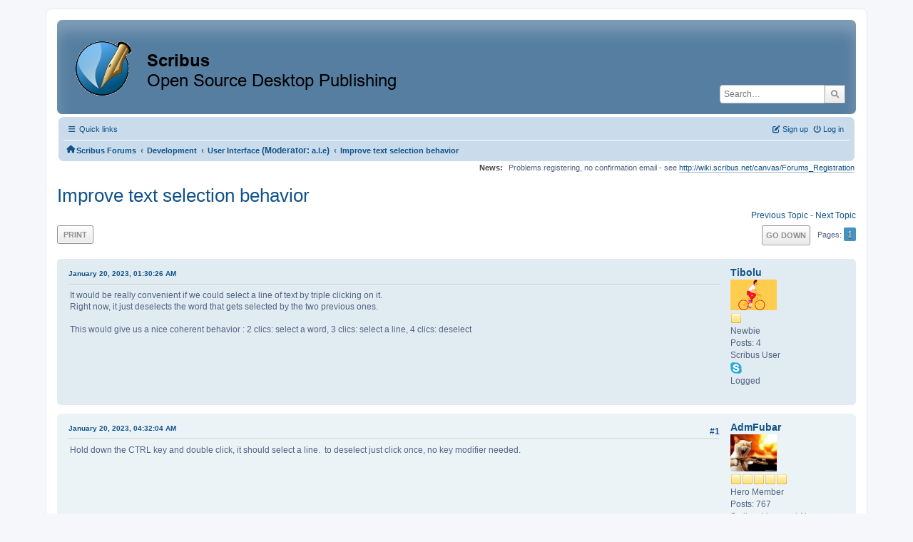

--- FILE ---
content_type: text/html; charset=UTF-8
request_url: https://forums.scribus.net/index.php/topic,4368.0/prev_next,next.html?PHPSESSID=27sk81ppjup65tirdqi5obkr39
body_size: 5748
content:
<!DOCTYPE html>
<html lang="en-US">
<head>
	<meta charset="UTF-8">
	<link rel="stylesheet" href="https://forums.scribus.net/Themes/ProCurve/css/minified_4bd6c4407f90d308c7557334877cf34b.css?smf216_1760727492">
	<link rel="stylesheet" href="https://use.fontawesome.com/releases/v6.1.2/css/all.css">
	<style>
	.postarea .bbc_img, .list_posts .bbc_img, .post .inner .bbc_img, form#reported_posts .bbc_img, #preview_body .bbc_img { max-width: min(100%,600px); }
	
	.postarea .bbc_img, .list_posts .bbc_img, .post .inner .bbc_img, form#reported_posts .bbc_img, #preview_body .bbc_img { max-height: 800px; }
	
	</style>
	<script>
		var smf_theme_url = "https://forums.scribus.net/Themes/ProCurve";
		var smf_default_theme_url = "https://forums.scribus.net/Themes/default";
		var smf_images_url = "https://forums.scribus.net/Themes/ProCurve/images";
		var smf_smileys_url = "https://forums.scribus.net/Smileys";
		var smf_smiley_sets = "default,classic,SoLoSMiLeYS1,aaron,akyhne,fugue,alienine";
		var smf_smiley_sets_default = "SoLoSMiLeYS1";
		var smf_avatars_url = "https://forums.scribus.net/avatars";
		var smf_scripturl = "https://forums.scribus.net/index.php?PHPSESSID=27sk81ppjup65tirdqi5obkr39&amp;";
		var smf_iso_case_folding = false;
		var smf_charset = "UTF-8";
		var smf_session_id = "903ff7a76f92d62bdd2a9a3e79ff0ca8";
		var smf_session_var = "a61f9717927";
		var smf_member_id = 0;
		var ajax_notification_text = 'Loading...';
		var help_popup_heading_text = 'A little lost? Let me explain:';
		var banned_text = 'Sorry Guest, you are banned from using this forum!';
		var smf_txt_expand = 'Expand';
		var smf_txt_shrink = 'Shrink';
		var smf_collapseAlt = 'Hide';
		var smf_expandAlt = 'Show';
		var smf_quote_expand = false;
		var allow_xhjr_credentials = false;
	</script>
	<script src="https://ajax.googleapis.com/ajax/libs/jquery/3.6.3/jquery.min.js"></script>
	<script src="https://forums.scribus.net/Themes/default/scripts/jquery.sceditor.bbcode.min.js?smf216_1760727492"></script>
	<script src="https://forums.scribus.net/Themes/ProCurve/scripts/minified_96183a28b8b852e390fd342ea8c71ba6.js?smf216_1760727492"></script>
	<script src="https://forums.scribus.net/Themes/ProCurve/scripts/minified_c6b978002ab218b9fffbe1ebf29be346.js?smf216_1760727492" defer></script>
	<script>
		var smf_smileys_url = 'https://forums.scribus.net/Smileys/SoLoSMiLeYS1';
		var bbc_quote_from = 'Quote from';
		var bbc_quote = 'Quote';
		var bbc_search_on = 'on';
	var smf_you_sure ='Are you sure you want to do this?';
	</script>
	<title>Improve text selection behavior</title>
	<meta name="viewport" content="width=device-width, initial-scale=1">
	<meta property="og:site_name" content="Scribus Forums">
	<meta property="og:title" content="Improve text selection behavior">
	<meta property="og:url" content="https://forums.scribus.net/index.php/topic,4478.0.html?PHPSESSID=27sk81ppjup65tirdqi5obkr39">
	<meta property="og:description" content="Improve text selection behavior">
	<meta name="description" content="Improve text selection behavior">
	<meta name="theme-color" content="#557EA0">
	<meta name="robots" content="noindex">
	<link rel="canonical" href="https://forums.scribus.net/index.php?topic=4478.0">
	<link rel="help" href="https://forums.scribus.net/index.php?PHPSESSID=27sk81ppjup65tirdqi5obkr39&amp;action=help">
	<link rel="contents" href="https://forums.scribus.net/index.php?PHPSESSID=27sk81ppjup65tirdqi5obkr39&amp;">
	<link rel="search" href="https://forums.scribus.net/index.php?PHPSESSID=27sk81ppjup65tirdqi5obkr39&amp;action=search">
	<link rel="alternate" type="application/rss+xml" title="Scribus Forums - RSS" href="https://forums.scribus.net/index.php?PHPSESSID=27sk81ppjup65tirdqi5obkr39&amp;action=.xml;type=rss2;board=22">
	<link rel="alternate" type="application/atom+xml" title="Scribus Forums - Atom" href="https://forums.scribus.net/index.php?PHPSESSID=27sk81ppjup65tirdqi5obkr39&amp;action=.xml;type=atom;board=22">
	<link rel="index" href="https://forums.scribus.net/index.php/board,22.0.html?PHPSESSID=27sk81ppjup65tirdqi5obkr39"><style>.vv_special { display:none; }</style>
</head>
<body id="chrome" class="action_messageindex board_22">
<div id="footerfix">
	<div id="wrapper">
	    <div id="header">
			<h1 class="forumtitle">
				<a class="top" href="https://forums.scribus.net/index.php?PHPSESSID=27sk81ppjup65tirdqi5obkr39&amp;"><img src="https://forums.scribus.net/scribus_header-forums.png" alt="Scribus Forums" title="Scribus Forums"></a>
			</h1>
			<form id="search_form" class="floatright" action="https://forums.scribus.net/index.php?PHPSESSID=27sk81ppjup65tirdqi5obkr39&amp;action=search2" method="post" accept-charset="UTF-8">
				<input type="search" name="search" value="" placeholder="Search…">&nbsp;
				<input type="hidden" name="sd_topic" value="4478">
				<button type="submit" name="search2" class="button no-border-radius" value="search"><i class="fa-solid fa-magnifying-glass"></i></button>
				<input type="hidden" name="advanced" value="0">
			</form>
	    </div>
		<div id="upper_section">
			<div id="inner_section">
               <div id="inner_wrap"1>
				  <div class="navbox">
				  	<div class="row">
                    <div class="column">
					<div class="user">
<ul id="quick_menu">
	<li><i class="fa-solid fa-bars"></i>	Quick links
		<ul>
			<li><a href="https://forums.scribus.net/index.php?PHPSESSID=27sk81ppjup65tirdqi5obkr39&amp;action=recent" title="View the most recent posts on the forum.">Recent posts</a></li>
		</ul>
	</li>
</ul>
				<a class="mobile_user_menu">
					<span class="menu_icon"></span>
					<span class="text_menu">Main Menu</span>
				</a>
				<div id="main_menu">
					<div id="mobile_user_menu" class="popup_container">
						<div class="popup_window description">
							<div class="popup_heading">Main Menu
								<a href="javascript:void(0);" class="main_icons hide_popup"></a>
							</div>
							
					<ul class="dropmenu menu_nav">
						<li class="button_home">
							<a class="active" href="https://forums.scribus.net/index.php?PHPSESSID=27sk81ppjup65tirdqi5obkr39&amp;">
								<span class="main_icons home"></span><span class="textmenu">Home</span>
							</a>
						</li>
						<li class="button_search">
							<a href="https://forums.scribus.net/index.php?PHPSESSID=27sk81ppjup65tirdqi5obkr39&amp;action=search">
								<span class="main_icons search"></span><span class="textmenu">Search</span>
							</a>
						</li>
					</ul><!-- .menu_nav -->
						</div>
					</div>
				</div>
	</div></div>
		            <div class="column">
			<ul class="user_panel" id="top_info">
				<li class="button_login">
					<a href="https://forums.scribus.net/index.php?PHPSESSID=27sk81ppjup65tirdqi5obkr39&amp;action=login" class="open" onclick="return reqOverlayDiv(this.href, 'Log in', 'login');">
						<i class="fa-solid fa-power-off"></i>
						<span class="textmenu">Log in</span>
					</a>
				</li>
				<li class="button_signup">
					<a href="https://forums.scribus.net/index.php?PHPSESSID=27sk81ppjup65tirdqi5obkr39&amp;action=signup" class="open">
						<i class="fa-solid fa-pen-to-square"></i>
						<span class="textmenu">Sign up</span>
					</a>
				</li>
			</ul>
				  </div>
				</div>								
					<hr class="clear">
				<div class="navigate_section">
					<ul><li class="first"><a href="https://forums.scribus.net/index.php?PHPSESSID=27sk81ppjup65tirdqi5obkr39&amp;"><i class="fa-solid fa-house"></i></a></li>
						<li>
							<a href="https://forums.scribus.net/index.php?PHPSESSID=27sk81ppjup65tirdqi5obkr39&amp;"><span>Scribus Forums</span></a>
						</li>
						<li>
							<span class="dividers"> &#8249; </span>
							<a href="https://forums.scribus.net/index.php?PHPSESSID=27sk81ppjup65tirdqi5obkr39&amp;#c4"><span>Development</span></a>
						</li>
						<li>
							<span class="dividers"> &#8249; </span>
							<a href="https://forums.scribus.net/index.php/board,22.0.html?PHPSESSID=27sk81ppjup65tirdqi5obkr39"><span>User Interface</span></a> <span class="board_moderators">(Moderator: <a href="https://forums.scribus.net/index.php?PHPSESSID=27sk81ppjup65tirdqi5obkr39&amp;action=profile;u=12" title="Board Moderator">a.l.e</a>)</span>
						</li>
						<li class="last">
							<span class="dividers"> &#8249; </span>
							<a href="https://forums.scribus.net/index.php/topic,4478.0.html?PHPSESSID=27sk81ppjup65tirdqi5obkr39"><span>Improve text selection behavior</span></a>
						</li>
					</ul>
				</div><!-- .navigate_section -->        
	             </div>
	          </div> <div class="time_news_section"> 
					<div class="newsblock">
						<h2>News: </h2>
						<p>Problems registering, no confirmation email - see <a href="http://wiki.scribus.net/canvas/Forums_Registration" class="bbc_link" target="_blank" rel="noopener">http://wiki.scribus.net/canvas/Forums_Registration</a></p>
					</div>
	<br><br>
			</div>
			</div><!-- #inner_section -->
		</div><!-- #upper_section -->
		<div id="content_section">
			<div id="main_content_section">

			<h2 class="display_title">
				<span id="top_subject">Improve text selection behavior</span>
			</h2>
			<span class="nextlinks floatright"><a href="https://forums.scribus.net/index.php/topic,4478.0/prev_next,prev.html?PHPSESSID=27sk81ppjup65tirdqi5obkr39#new">Previous topic</a> - <a href="https://forums.scribus.net/index.php/topic,4478.0/prev_next,next.html?PHPSESSID=27sk81ppjup65tirdqi5obkr39#new">Next topic</a></span>
		<!-- #display_head -->
		
		<div class="pagesection top">
			
		<div class="buttonlist floatleft">
			
				<a class="button button_strip_print" href="https://forums.scribus.net/index.php?PHPSESSID=27sk81ppjup65tirdqi5obkr39&amp;action=printpage;topic=4478.0"  rel="nofollow">Print</a>
		</div>
			 
			<div class="pagelinks floatright">
				<a href="#bot" class="button">Go Down</a>
				<span class="pages">Pages</span><span class="current_page">1</span> 
			</div>
		<div class="mobile_buttons floatright">
			<a class="button mobile_act">User actions</a>
			
		</div>
		</div>
		<div id="forumposts">
			<form action="https://forums.scribus.net/index.php?PHPSESSID=27sk81ppjup65tirdqi5obkr39&amp;action=quickmod2;topic=4478.0" method="post" accept-charset="UTF-8" name="quickModForm" id="quickModForm" onsubmit="return oQuickModify.bInEditMode ? oQuickModify.modifySave('903ff7a76f92d62bdd2a9a3e79ff0ca8', 'a61f9717927') : false">
				<div class="windowbg" id="msg20558">
					
					<div class="post_wrapper">
						<div class="poster">
							<h4>
								<a href="https://forums.scribus.net/index.php?PHPSESSID=27sk81ppjup65tirdqi5obkr39&amp;action=profile;u=62121" title="View the profile of Tibolu">Tibolu</a>
							</h4>
							<ul class="user_info">
								<li class="avatar">
									<a href="https://forums.scribus.net/index.php?PHPSESSID=27sk81ppjup65tirdqi5obkr39&amp;action=profile;u=62121"><img class="avatar" src="https://forums.scribus.net/custom_avatar/avatar_62121_1681724536.png" alt=""></a>
								</li>
								<li class="icons"><img src="https://forums.scribus.net/Themes/ProCurve/images/membericons/icon.png" alt="*"></li>
								<li class="postgroup">Newbie</li>
								<li class="postcount">Posts: 4</li>
								<li class="blurb">Scribus User</li>
								<li class="im_icons">
									<ol>
										<li class="custom cust_skype"><a href="skype:Tibolu?call"><img src="https://forums.scribus.net/Themes/default/images/skype.png" alt="Tibolu" title="Tibolu" /></a> </li>
									</ol>
								</li>
								<li class="poster_ip">Logged</li>
							</ul>
						</div><!-- .poster -->
						<div class="postarea">
							<div class="keyinfo">
								<div id="subject_20558" class="subject_title subject_hidden">
									<a href="https://forums.scribus.net/index.php?PHPSESSID=27sk81ppjup65tirdqi5obkr39&amp;msg=20558" rel="nofollow">Improve text selection behavior</a>
								</div>
								
								<div class="postinfo">
									<span class="messageicon"  style="position: absolute; z-index: -1;">
										<img src="https://forums.scribus.net/Themes/ProCurve/images/post/xx.png" alt="">
									</span>
									<a href="https://forums.scribus.net/index.php?PHPSESSID=27sk81ppjup65tirdqi5obkr39&amp;msg=20558" rel="nofollow" title="Improve text selection behavior" class="smalltext">January 20, 2023, 01:30:26 AM</a>
									<span class="spacer"></span>
									<span class="smalltext modified floatright" id="modified_20558">
									</span>
								</div>
								<div id="msg_20558_quick_mod"></div>
							</div><!-- .keyinfo -->
							<div class="post">
								<div class="inner" data-msgid="20558" id="msg_20558">
									It would be really convenient if we could select a line of text by triple clicking on it. <br />Right now, it just deselects the word that gets selected by the two previous ones.<br /><br />This would give us a nice coherent behavior : 2 clics: select a word, 3 clics: select a line, 4 clics: deselect<br />
								</div>
							</div><!-- .post -->
							<div class="under_message">
								<ul class="floatleft">
								</ul>
							</div><!-- .under_message -->
						</div><!-- .postarea -->
						<div class="moderatorbar">
						</div><!-- .moderatorbar -->
					</div><!-- .post_wrapper -->
				</div><!-- $message[css_class] -->
				<hr class="post_separator">
				<div class="windowbg" id="msg20562">
					
					
					<div class="post_wrapper">
						<div class="poster">
							<h4>
								<a href="https://forums.scribus.net/index.php?PHPSESSID=27sk81ppjup65tirdqi5obkr39&amp;action=profile;u=42914" title="View the profile of AdmFubar">AdmFubar</a>
							</h4>
							<ul class="user_info">
								<li class="avatar">
									<a href="https://forums.scribus.net/index.php?PHPSESSID=27sk81ppjup65tirdqi5obkr39&amp;action=profile;u=42914"><img class="avatar" src="https://forums.scribus.net/custom_avatar/avatar_42914_1658344678.png" alt=""></a>
								</li>
								<li class="icons"><img src="https://forums.scribus.net/Themes/ProCurve/images/membericons/icon.png" alt="*"><img src="https://forums.scribus.net/Themes/ProCurve/images/membericons/icon.png" alt="*"><img src="https://forums.scribus.net/Themes/ProCurve/images/membericons/icon.png" alt="*"><img src="https://forums.scribus.net/Themes/ProCurve/images/membericons/icon.png" alt="*"><img src="https://forums.scribus.net/Themes/ProCurve/images/membericons/icon.png" alt="*"></li>
								<li class="postgroup">Hero Member</li>
								<li class="postcount">Posts: 767</li>
								<li class="blurb">Scribus User and Abuser</li>
								<li class="custom cust_loca">Location: The Twilight Zone of Publishing</li>
								<li class="poster_ip">Logged</li>
							</ul>
						</div><!-- .poster -->
						<div class="postarea">
							<div class="keyinfo">
								<div id="subject_20562" class="subject_title subject_hidden">
									<a href="https://forums.scribus.net/index.php?PHPSESSID=27sk81ppjup65tirdqi5obkr39&amp;msg=20562" rel="nofollow">Re: Improve text selection behavior</a>
								</div>
								<span class="page_number floatright">#1</span>
								<div class="postinfo">
									<span class="messageicon"  style="position: absolute; z-index: -1;">
										<img src="https://forums.scribus.net/Themes/ProCurve/images/post/xx.png" alt="">
									</span>
									<a href="https://forums.scribus.net/index.php?PHPSESSID=27sk81ppjup65tirdqi5obkr39&amp;msg=20562" rel="nofollow" title="Reply #1 - Re: Improve text selection behavior" class="smalltext">January 20, 2023, 04:32:04 AM</a>
									<span class="spacer"></span>
									<span class="smalltext modified floatright" id="modified_20562">
									</span>
								</div>
								<div id="msg_20562_quick_mod"></div>
							</div><!-- .keyinfo -->
							<div class="post">
								<div class="inner" data-msgid="20562" id="msg_20562">
									Hold down the CTRL key and double click, it should select a line.&nbsp; to deselect just click once, no key modifier needed.
								</div>
							</div><!-- .post -->
							<div class="under_message">
								<ul class="floatleft">
								</ul>
							</div><!-- .under_message -->
						</div><!-- .postarea -->
						<div class="moderatorbar">
							<div class="signature" id="msg_20562_signature">
								Using Scribus1.6.1, 1.7.0 openSUSE 15.6<br>Advanced hobbyist
							</div>
						</div><!-- .moderatorbar -->
					</div><!-- .post_wrapper -->
				</div><!-- $message[css_class] -->
				<hr class="post_separator">
				<div class="windowbg" id="msg20563">
					
					<a id="new"></a>
					<div class="post_wrapper">
						<div class="poster">
							<h4>
								<a href="https://forums.scribus.net/index.php?PHPSESSID=27sk81ppjup65tirdqi5obkr39&amp;action=profile;u=62121" title="View the profile of Tibolu">Tibolu</a>
							</h4>
							<ul class="user_info">
								<li class="avatar">
									<a href="https://forums.scribus.net/index.php?PHPSESSID=27sk81ppjup65tirdqi5obkr39&amp;action=profile;u=62121"><img class="avatar" src="https://forums.scribus.net/custom_avatar/avatar_62121_1681724536.png" alt=""></a>
								</li>
								<li class="icons"><img src="https://forums.scribus.net/Themes/ProCurve/images/membericons/icon.png" alt="*"></li>
								<li class="postgroup">Newbie</li>
								<li class="postcount">Posts: 4</li>
								<li class="blurb">Scribus User</li>
								<li class="im_icons">
									<ol>
										<li class="custom cust_skype"><a href="skype:Tibolu?call"><img src="https://forums.scribus.net/Themes/default/images/skype.png" alt="Tibolu" title="Tibolu" /></a> </li>
									</ol>
								</li>
								<li class="poster_ip">Logged</li>
							</ul>
						</div><!-- .poster -->
						<div class="postarea">
							<div class="keyinfo">
								<div id="subject_20563" class="subject_title subject_hidden">
									<a href="https://forums.scribus.net/index.php?PHPSESSID=27sk81ppjup65tirdqi5obkr39&amp;msg=20563" rel="nofollow">Re: Improve text selection behavior</a>
								</div>
								<span class="page_number floatright">#2</span>
								<div class="postinfo">
									<span class="messageicon"  style="position: absolute; z-index: -1;">
										<img src="https://forums.scribus.net/Themes/ProCurve/images/post/xx.png" alt="">
									</span>
									<a href="https://forums.scribus.net/index.php?PHPSESSID=27sk81ppjup65tirdqi5obkr39&amp;msg=20563" rel="nofollow" title="Reply #2 - Re: Improve text selection behavior" class="smalltext">January 20, 2023, 03:10:38 PM</a>
									<span class="spacer"></span>
									<span class="smalltext modified floatright" id="modified_20563">
									</span>
								</div>
								<div id="msg_20563_quick_mod"></div>
							</div><!-- .keyinfo -->
							<div class="post">
								<div class="inner" data-msgid="20563" id="msg_20563">
									I should have tried that. <img src="https://forums.scribus.net/Smileys/SoLoSMiLeYS1/grin.gif" alt=";D" title="Grin" class="smiley"> <br />Thanks a lot!
								</div>
							</div><!-- .post -->
							<div class="under_message">
								<ul class="floatleft">
								</ul>
							</div><!-- .under_message -->
						</div><!-- .postarea -->
						<div class="moderatorbar">
						</div><!-- .moderatorbar -->
					</div><!-- .post_wrapper -->
				</div><!-- $message[css_class] -->
				<hr class="post_separator">
			</form>
		</div><!-- #forumposts -->
		<div class="pagesection">
			
		<div class="buttonlist floatleft">
			
				<a class="button button_strip_print" href="https://forums.scribus.net/index.php?PHPSESSID=27sk81ppjup65tirdqi5obkr39&amp;action=printpage;topic=4478.0"  rel="nofollow">Print</a>
		</div>
			 
			<div class="pagelinks floatright">
				<a href="#main_content_section" class="button" id="bot">Go Up</a>
				<span class="pages">Pages</span><span class="current_page">1</span> 
			</div>
		<div class="mobile_buttons floatleft">
			<a class="button mobile_act">User actions</a>
			
		</div>
		</div>
		<div id="moderationbuttons">
			
		</div>
		<div id="display_jump_to"></div>
		<div id="mobile_action" class="popup_container">
			<div class="popup_window description">
				<div class="popup_heading">
					User actions
					<a href="javascript:void(0);" class="main_icons hide_popup"></a>
				</div>
				
		<div class="buttonlist">
			
				<a class="button button_strip_print" href="https://forums.scribus.net/index.php?PHPSESSID=27sk81ppjup65tirdqi5obkr39&amp;action=printpage;topic=4478.0"  rel="nofollow">Print</a>
		</div>
			</div>
		</div>
		<script>
			if ('XMLHttpRequest' in window)
			{
				var oQuickModify = new QuickModify({
					sScriptUrl: smf_scripturl,
					sClassName: 'quick_edit',
					bShowModify: true,
					iTopicId: 4478,
					sTemplateBodyEdit: '\n\t\t\t\t\t\t<div id="quick_edit_body_container">\n\t\t\t\t\t\t\t<div id="error_box" class="error"><' + '/div>\n\t\t\t\t\t\t\t<textarea class="editor" name="message" rows="12" tabindex="1">%body%<' + '/textarea><br>\n\t\t\t\t\t\t\t<input type="hidden" name="a61f9717927" value="903ff7a76f92d62bdd2a9a3e79ff0ca8">\n\t\t\t\t\t\t\t<input type="hidden" name="topic" value="4478">\n\t\t\t\t\t\t\t<input type="hidden" name="msg" value="%msg_id%">\n\t\t\t\t\t\t\t<div class="righttext quickModifyMargin">\n\t\t\t\t\t\t\t\t<input type="submit" name="post" value="Save" tabindex="2" onclick="return oQuickModify.modifySave(\'903ff7a76f92d62bdd2a9a3e79ff0ca8\', \'a61f9717927\');" accesskey="s" class="button"> <input type="submit" name="cancel" value="Cancel" tabindex="3" onclick="return oQuickModify.modifyCancel();" class="button">\n\t\t\t\t\t\t\t<' + '/div>\n\t\t\t\t\t\t<' + '/div>',
					sTemplateSubjectEdit: '<input type="text" name="subject" value="%subject%" size="80" maxlength="80" tabindex="4">',
					sTemplateBodyNormal: '%body%',
					sTemplateSubjectNormal: '<a hr'+'ef="' + smf_scripturl + '?topic=4478.msg%msg_id%#msg%msg_id%" rel="nofollow">%subject%<' + '/a>',
					sTemplateTopSubject: '%subject%',
					sTemplateReasonEdit: 'Reason for editing: <input type="text" name="modify_reason" value="%modify_reason%" size="80" maxlength="80" tabindex="5" class="quickModifyMargin">',
					sTemplateReasonNormal: '%modify_text',
					sErrorBorderStyle: '1px solid red'
				});

				aJumpTo[aJumpTo.length] = new JumpTo({
					sContainerId: "display_jump_to",
					sJumpToTemplate: "<label class=\"smalltext jump_to\" for=\"%select_id%\">Jump to<" + "/label> %dropdown_list%",
					iCurBoardId: 22,
					iCurBoardChildLevel: 0,
					sCurBoardName: "User Interface",
					sBoardChildLevelIndicator: "==",
					sBoardPrefix: "=> ",
					sCatSeparator: "-----------------------------",
					sCatPrefix: "",
					sGoButtonLabel: "Go"
				});

				aIconLists[aIconLists.length] = new IconList({
					sBackReference: "aIconLists[" + aIconLists.length + "]",
					sIconIdPrefix: "msg_icon_",
					sScriptUrl: smf_scripturl,
					bShowModify: true,
					iBoardId: 22,
					iTopicId: 4478,
					sSessionId: smf_session_id,
					sSessionVar: smf_session_var,
					sLabelIconList: "Message icon",
					sBoxBackground: "transparent",
					sBoxBackgroundHover: "#ffffff",
					iBoxBorderWidthHover: 1,
					sBoxBorderColorHover: "#adadad" ,
					sContainerBackground: "#ffffff",
					sContainerBorder: "1px solid #adadad",
					sItemBorder: "1px solid #ffffff",
					sItemBorderHover: "1px dotted gray",
					sItemBackground: "transparent",
					sItemBackgroundHover: "#e0e0f0"
				});
			}
		</script>
			<script>
				var verificationpostHandle = new smfCaptcha("https://forums.scribus.net/index.php?PHPSESSID=27sk81ppjup65tirdqi5obkr39&amp;action=verificationcode;vid=post;rand=e48c3f2e17d80685ee7446e746922cf7", "post", 1);
			</script>
			</div><!-- #main_content_section -->
		</div><!-- #content_section --> 
	<div id="footer">
		<div class="inner_wrap">
		<ul>
			<li class="floatright"><a href="https://forums.scribus.net/index.php?PHPSESSID=27sk81ppjup65tirdqi5obkr39&amp;action=help">Help</a> | <a href="https://forums.scribus.net/index.php?PHPSESSID=27sk81ppjup65tirdqi5obkr39&amp;action=agreement">Terms and Rules</a> | <a href="#header">Go Up &#9650;</a></li>
			<li><a href="https://forums.scribus.net/index.php?PHPSESSID=27sk81ppjup65tirdqi5obkr39&amp;">"></a></li>
		</ul>
		</div>
	</div><!-- #footer -->
		  <div class="copyright"><a href="https://forums.scribus.net/index.php?PHPSESSID=27sk81ppjup65tirdqi5obkr39&amp;action=credits" title="License" target="_blank" rel="noopener">SMF 2.1.6 &copy; 2025</a>, <a href="https://www.simplemachines.org" title="Simple Machines" target="_blank" rel="noopener">Simple Machines</a> <br>
		  <a href="https://www.simplemachines.org/community/index.php?action=profile;u=218416">ProCurve Theme Made By : TwitchisMental</a> </div>
	</div><!-- #wrapper -->
</div><!-- #footerfix -->
<script>
window.addEventListener("DOMContentLoaded", function() {
	function triggerCron()
	{
		$.get('https://forums.scribus.net' + "/cron.php?ts=1769223240");
	}
	window.setTimeout(triggerCron, 1);
		$.sceditor.locale["en"] = {
			"Width (optional):": "Width (optional):",
			"Height (optional):": "Height (optional):",
			"Insert": "Insert",
			"Description (optional):": "Description (optional)",
			"Rows:": "Rows:",
			"Cols:": "Cols:",
			"URL:": "URL:",
			"E-mail:": "E-mail:",
			"Video URL:": "Video URL:",
			"More": "More",
			"Close": "Close",
			dateFormat: "month/day/year"
		};
});
</script>
</body>
</html>